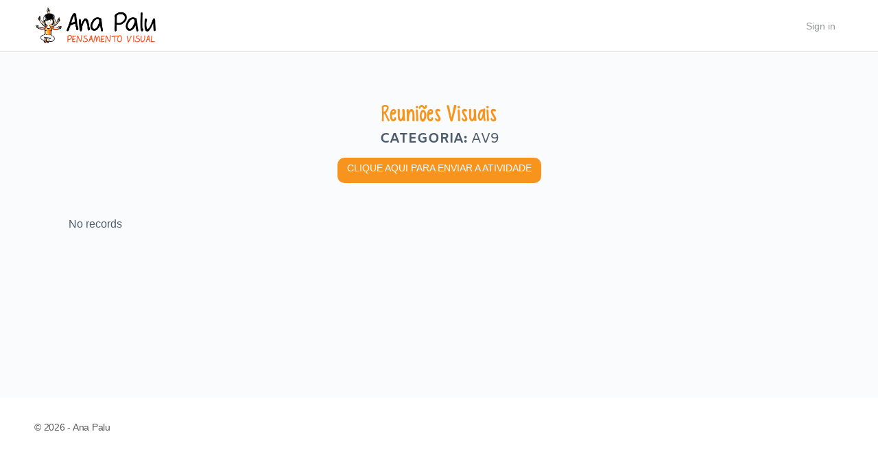

--- FILE ---
content_type: text/css
request_url: https://cursos.anapalu.com.br/wp-content/plugins/learndash-propanel/includes/reports-base/includes/blocks/builds/index-report-filters.css?ver=b28fbdbc96ca0c44499b
body_size: 21501
content:
.wisdm-learndash-reports-report-filters{align-content:center;align-items:stretch;background:#fff;border-radius:4px;display:flex;flex-direction:row;flex-wrap:wrap;justify-content:space-evenly;margin-bottom:20px}.wisdm-learndash-reports-report-filters #wisdm-learndash-report-filters-container{border:1px solid #e5e5e5;box-shadow:0 20px 40px rgba(0,0,0,.1)!important;margin:0;padding:53px 30px 26px;position:relative}.wisdm-learndash-reports-report-filters>.selector{flex:1;margin-right:20px;text-align:left}.wisdm-learndash-reports-report-filters>.selector:last-child{flex:0 0 auto;margin-right:30px}.wisdm-learndash-reports-report-filters>.selector:last-child button{height:43px}.selector-label{color:#444;font-size:14px;line-height:19px;margin-bottom:10px;text-transform:uppercase}.wisdm-learndash-reports-chart-block .react-tabs__tab-list{border:none;left:30px;padding:0;position:absolute;top:-23px}.wisdm-learndash-reports-chart-block .react-tabs__tab-list li{border-radius:4px;font-size:16px;font-weight:700;line-height:1;margin-right:10px;padding:14px 20px}.wisdm-learndash-reports-report-filters .upgrade-message-container{padding-bottom:5px;padding-top:5px}.wisdm-learndash-reports-report-filters .upgrade-message-container .upgrade-message-wrap{align-items:center;display:flex;height:59px;line-height:1;padding:0 18px}.wisdm-learndash-reports-report-filters .upgrade-message-container .upgrade-message-wrap span{display:inline-block;font-size:14px;font-weight:700;margin-right:14px}.wisdm-learndash-reports-report-filters .upgrade-message-container .upgrade-message-wrap button{font-size:14px;height:34px;padding:0 15px}.wisdm-learndash-reports-chart-block .react-tabs__tab-list .react-tabs__tab{background:linear-gradient(0deg,#fff,#fff)}.wisdm-learndash-reports-chart-block .react-tabs__tab-list .react-tabs__tab--selected{background:#444;border-color:transparent;border-radius:4px;color:#fff;font-weight:700}.wisdm-learndash-reports-chart-block .react-tabs__tab-list .react-tabs__tab--disabled{background:#e5e5e5;font-weight:400;padding:11px 20px}.wisdm-learndash-reports-chart-block .react-tabs__tab-list .react-tabs__tab--disabled .dashicons{margin-right:3px}.apply-filters{display:flex;flex-direction:column;height:100%;justify-content:flex-end;width:100%}.apply-filters button{color:#fff;padding:14px 30px;text-transform:uppercase}.apply-filters button.disabled{background-color:#e5e5e5}span.dashicons.dashicons-lock.ld-reports{align-items:center;background-color:#999;border-radius:50%;color:#fff;display:inline-flex;font-size:12px;height:23px;justify-content:center;vertical-align:middle;width:23px}.wisdm-learndash-reports-report-filters.front .wisdm-learndash-reports-chart-block{width:100%}.quiz-report-filters-wrapper{line-height:1}.quiz-report-filters-wrapper .quiz-report-types{margin-bottom:15px}.quiz-report-filters-wrapper .quiz-eporting-filter-section.default-filters{margin-left:40px}.quiz-report-filters-wrapper .quiz-eporting-filter-section.default-filters>.selector{max-width:688px;padding:0!important}.quiz-report-filters-wrapper .quiz-eporting-filter-section.default-filters>.selector .apply-filters button{margin-left:20px}.quiz-report-types label{align-items:center;cursor:pointer;display:inline-flex;margin-right:30px}.quiz-report-types input{cursor:pointer;height:30px;margin-right:10px;width:30px}.quiz-eporting-filter-section.default-filters,.quiz-reporting-custom-filters{display:flex}.quiz-eporting-filter-section.default-filters .selector.search-input{flex:3;padding:5px}.quiz-eporting-filter-section.default-filters .selector.button-filter{padding:5px}.help-section{color:#666;margin-bottom:35px;margin-left:40px;padding-top:5px}.help-section p{color:#666;font-size:16px;line-height:24px;margin-bottom:16px}.help-section .note{color:#666;font-size:14px;font-style:italic;line-height:19px}.quiz-reporting-custom-filters{display:flex;gap:12px;justify-content:space-between;margin-left:40px}.bulk-export-header+.filter-section .quiz-reporting-custom-filters{margin-left:0}.quiz-reporting-custom-filters .selector{margin-right:28px;min-height:none;width:250px}.quiz-reporting-custom-filters .selector .selector-label{min-height:auto}.bulk-export-header+.filter-section .quiz-reporting-custom-filters .selector{margin-right:0}.filter-button-container{padding:12px}.filter-button-container,.filter-button-container>div{align-items:center;display:flex;justify-content:center}.filter-button-container>div>div{line-height:1;padding:30px!important;width:auto!important}.filter-button-container>div>div .header h2{color:#444;font-size:20px;font-weight:700;margin-bottom:20px}.filter-button-container>div>div .select-control svg{fill:#008ad8}.filter-button-container>div>div .selector{margin-bottom:30px}.filter-button-container>div>div .lr-dropdowns{margin-left:0}.filter-button-container>div>div .lr-dropdowns .selector{margin-bottom:0}.filter-button-container>div>div .lr-dropdowns .selector .selector-label{color:#444;font-size:16px;font-weight:400;margin-bottom:7px;text-transform:none}.filter-button-container>div>div .lr-dropdowns .selector .select-control{border:none;box-shadow:none}.filter-button-container>div>div .lr-dropdowns .selector .select-control .checkbox-wrapper{cursor:pointer;margin-bottom:15px}.filter-button-container>div>div .lr-dropdowns .selector .select-control .checkbox-wrapper label{color:#008ad8;cursor:pointer;font-size:14px;font-weight:400}.filter-button-container>div>div .lr-dropdowns .selector .select-control .checkbox-wrapper input[type=checkbox]{cursor:pointer;height:26px;margin-right:15px;width:26px}.filter-button-container>div>div .modal-action-buttons .cancel{border:none;font-size:14px;padding-right:0;text-transform:uppercase}.filter-button-container>div>div .modal-action-buttons .button-quiz-preview{border-radius:4px;box-shadow:0 2px 2px rgba(0,0,0,.3);font-size:14px;text-transform:uppercase}.filter-button-container>div>div .quiz-reporting-custom-filters{margin-left:0}.filter-button-container button{margin:10px}.filter-button-container>button{border-radius:4px;box-shadow:0 2px 2px rgba(0,0,0,.3)}button.button-quiz-preview{background-color:#008ad8;border-radius:2px;color:#fff}button.button-customize-preview,button.button-customize-preview:hover{background-color:#fff;border:1px solid #008ad8;border-radius:2px;color:#008ad8}.custom-quiz-filters-modal{font-size:14px;font-weight:400;line-height:16px;width:80%}.modal-action-buttons{text-align:right}.selector-label{align-items:center;display:flex;font-weight:700;min-height:23px}.selector-label span{margin-left:5px}.css-109onse-indicatorSeparator,.css-1okebmr-indicatorSeparator{background-color:transparent!important}.css-1insrsq-control{background:#e5e5e5!important;border:1px solid #e5e5e5!important}.checkbox-wrapper input{margin-right:3px;vertical-align:middle}.select-control{border:1px solid #c4c4c4;border-radius:4px;box-shadow:0 2px 2px rgba(0,0,0,.3)}.select-control>div>div{border:none;box-shadow:none;min-height:41px}.select-control.course-completion-dates{text-align:center}.select-control.course-completion-dates input{max-width:45%}.select-view{margin-bottom:16px}.select-view span{color:#666;font-size:14px;font-weight:700;line-height:19px;text-transform:uppercase}.quiz-report-types label{color:#008ad8;font-size:16px;font-weight:400;line-height:22px}.quiz-report-types label.checked{color:#444;font-size:16px;font-weight:700;line-height:22px}.quiz-filter-modal>div.quiz-eporting-custom-filters{margin:5px}.quiz-filter-modal .select-control{border:1px solid #c4c4c4;border-radius:4px;box-shadow:0 2px 2px rgba(0,0,0,.3)}.quiz-filter-modal input[type=checkbox]{height:16px;width:16px}.upgrade-message-container{align-items:center;display:flex;justify-content:center;padding:16px}.upgrade-message-wrap{background:#000;border-radius:4px;color:#fff;font-size:17px;font-style:normal;font-weight:700;line-height:19px;opacity:.8;padding:10px;text-align:right}.upgrade-message-wrap button.upgrade_button{background:linear-gradient(0deg,#fff,#fff);border:1px solid #c4c4c4;border-radius:4px;box-shadow:0 2px 2px rgba(0,0,0,.3);box-sizing:border-box;color:#008ad8;font-weight:400;margin-left:0 5px 0 5px}.upgrade-message-container a:link{text-decoration:none}.wisdm-learndash-reports-report-filters-for-users.default-course-reports,.wisdm-learndash-reports-report-filters.learner-specific-course-reports{display:none}div#wisdm-learndash-report-filters-container .react-tabs,div#wisdm-learndash-report-filters-container .upgrade-message-container{height:auto!important}.button-bulk-export{display:none}.wp-block-wisdm-learndash-reports-date-filters .wisdm-learndash-reports-chart-block{box-shadow:none}.wisdm-learndash-reports-date-filters{align-items:center;display:flex;flex-direction:row;justify-content:space-between}.wp-block-wisdm-learndash-reports-date-filters-container .wisdm-learndash-reports-chart-block{box-shadow:none}.wisdm-learndash-reports-date-filters-container{align-items:center;display:flex;flex:1;flex-direction:row;justify-content:space-between}.wisdm-ld-reports-title{line-height:1;text-align:left}.wisdm-ld-reports-date-range-picker{text-align:center}.js-daterangepicker-predefined2{border:1px solid rgba(68,68,68,.314);border-radius:2px;margin-left:auto;margin-right:0;min-height:auto}.wisdm-ld-reports-date-range-picker{align-items:center;display:flex}.date-filter-label span{color:#666;font-size:12px;font-weight:700;line-height:1;margin-right:12px;text-transform:capitalize;white-space:nowrap}div.js-daterangepicker-predefined2{background:#fff;background-image:url(images/Up_Arrow.db39209c.png);background-position:calc(100% - 15px)!important;background-repeat:no-repeat!important;border:1px solid #c4c4c4;border-radius:4px;box-shadow:0 2px 2px rgba(0,0,0,.3);cursor:pointer;line-height:1;overflow:hidden;padding:13px 45px 13px 8px;vertical-align:middle}div.js-daterangepicker-predefined2 .dashicons{display:none}div.js-daterangepicker-predefined2 span{color:#444;font-size:inherit;font-weight:400}.report-title span{background-color:#444;border-radius:15px;color:#fff;padding:3px 10px}.report-title h2{color:#444;font-size:34px;font-weight:400;line-height:1;margin-bottom:0}.report-title span{display:inline-block;font-size:12px;font-weight:700;margin-top:5px;padding:5px 10px}.date-container{display:flex;justify-content:space-between;margin-top:28px}span.export-date-range{display:block;margin-top:15px}.export-date-range .apply_filters{display:inline-block;float:right}.export-date-range .apply_filters button{border-radius:4px;box-shadow:0 2px 2px rgba(0,0,0,.3)}.wisdm-learndash-reports-date-filters-container2{display:inline-block;width:250px}.quiz-eporting-filter-section .calendar-label{align-items:center;display:flex;font-size:14px;font-weight:700;min-height:auto;vertical-align:middle}.quiz-eporting-filter-section span.dashicons.dashicons-calendar-alt{margin-right:5px}.filter-section{background-color:#f3f3f3;padding:30px 20px 20px}.filter-section .date-container{flex-direction:column;justify-content:flex-start}.bulk-export-header{font-weight:600;margin-top:10px}.export-attempt-learner-answers,.export-attempt-results{margin:21px auto;padding:10px 30px}.export-attempt-learner-answers{margin-bottom:0;padding-bottom:30px}.export-note{color:red;padding:15px 30px}.export-note span{font-size:13px}.export-attempt-learner-answers .report-label,.export-attempt-results .report-label{display:inline-block;font-size:1.2rem;font-weight:500;margin-bottom:10px}.export-attempt-learner-answers .report-label .dashicons,.export-attempt-results .report-label .dashicons{cursor:pointer;margin-left:5px;position:relative}.report-export-buttons{display:inline-block}.report-export-buttons>div{color:#2d9bf0;display:inline-block;margin-right:10px}.report-export-buttons button{background:#fff;border:1px solid #c4c4c4;border-radius:4px;box-shadow:0 2px 2px rgba(0,0,0,.3);color:#008ad8;font-size:.8rem;margin:auto 10px;padding:5px 10px;vertical-align:middle}.bulk-export-download a.button .dashicons-download{font-size:14px;height:14px;margin-right:5px;width:14px}.export-link-wrapper{align-items:center;display:flex;justify-content:flex-start;margin-top:12px;vertical-align:middle}.bulk-export-download{display:inline-block;font-size:14px;margin-right:20px;vertical-align:middle}.bulk-export-download a{margin-right:20px;padding:5px 10px;text-decoration:none!important;vertical-align:middle}.bulk-export-progress{background:#fff;border:1px solid #d9d9d9;border-radius:3px;display:inline-block;padding:6px 10px}.bulk-export-progress label{color:#403f41;display:block;font-size:12px;font-style:italic;font-weight:400;line-height:16px}.bulk-export-progress progress[value]{webkit-appearance:none;-moz-appearance:none;-webkit-appearance:none;appearance:none;background-color:#1ab900;border:none;border-radius:5px;height:5px;vertical-align:middle}.bulk-export-progress span{color:#1ab900;display:block;font-size:12px;font-style:italic;font-weight:700;line-height:16px}.export-attempt-learner-answers button:disabled,.export-attempt-learner-answers button[disabled],.export-attempt-results button:disabled,.export-attempt-results button[disabled],.filter-section button:disabled,.filter-section button[disabled]{cursor:not-allowed;opacity:.5}.bulk-export-heading h3{color:#444;font-size:1.5rem;font-weight:700}.bulk-export-heading div{color:#999;display:inline;font-size:14px;font-weight:400;line-height:19px}.bulk-export-heading div>*{font-weight:600}.bulk-export-heading{border-bottom:1px solid #e5e5e5;margin:30px auto 23px;padding:10px 30px 17px}.close-modal{cursor:pointer;font-size:24px;height:24px;position:absolute;right:10px;top:10px;width:24px}.admin-group-category-container{display:flex;justify-content:flex-start;margin-bottom:30px!important}.admin-cg-selector{flex:0 0 260px!important}.custom-filters .filter-wrap{align-items:center;display:flex}.custom-filters .filter-wrap .quiz-reporting-custom-filters{width:75%}.custom-filters .filter-wrap .quiz-reporting-custom-filters .selector{width:calc(33.33% - 20px)}.custom-filters .filter-wrap .date-container{flex-direction:column;margin-right:0;margin-top:0;width:calc(25% - 60px)}.custom-filters .filter-wrap .date-container .calendar-label{margin-bottom:16px}.custom-filters .filter-wrap .date-container .wisdm-learndash-reports-date-filters-container2{width:auto}.bulk_export_modal{align-items:center;background-color:rgba(0,0,0,.8);display:flex;height:100%;justify-content:center;left:0;position:fixed;top:0;width:100%;z-index:2}.bulk_export_modal>div{background-color:#fff;position:relative}.customize-preview-modal{width:80%}
.react-tabs{-webkit-tap-highlight-color:transparent}.react-tabs__tab-list{border-bottom:1px solid #aaa;margin:0 0 10px;padding:0}.react-tabs__tab{border:1px solid transparent;border-bottom:none;bottom:-1px;cursor:pointer;display:inline-block;list-style:none;padding:6px 12px;position:relative}.react-tabs__tab--selected{background:#fff;border-color:#aaa;border-radius:5px 5px 0 0;color:#000}.react-tabs__tab--disabled{color:GrayText;cursor:default}.react-tabs__tab:focus{outline:none}.react-tabs__tab:focus:after{background:#fff;bottom:-5px;content:"";height:5px;left:-4px;position:absolute;right:-4px}.react-tabs__tab-panel{display:none}.react-tabs__tab-panel--selected{display:block}
.daterangepicker{background-color:#fff;border:1px solid #ddd;border-radius:4px;color:inherit;display:none;font-family:arial;font-size:15px;left:20px;line-height:1em;margin-top:7px;max-width:none;padding:0;position:absolute;top:100px;width:278px;z-index:3001}.daterangepicker:after,.daterangepicker:before{border-bottom-color:rgba(0,0,0,.2);content:"";display:inline-block;position:absolute}.daterangepicker:before{border-bottom:7px solid #ccc;border-left:7px solid transparent;border-right:7px solid transparent;top:-7px}.daterangepicker:after{border-bottom:6px solid #fff;border-left:6px solid transparent;border-right:6px solid transparent;top:-6px}.daterangepicker.opensleft:before{right:9px}.daterangepicker.opensleft:after{right:10px}.daterangepicker.openscenter:after,.daterangepicker.openscenter:before{left:0;margin-left:auto;margin-right:auto;right:0;width:0}.daterangepicker.opensright:before{left:9px}.daterangepicker.opensright:after{left:10px}.daterangepicker.drop-up{margin-top:-7px}.daterangepicker.drop-up:before{border-bottom:initial;border-top:7px solid #ccc;bottom:-7px;top:auto}.daterangepicker.drop-up:after{border-bottom:initial;border-top:6px solid #fff;bottom:-6px;top:auto}.daterangepicker.single .daterangepicker .ranges,.daterangepicker.single .drp-calendar{float:none}.daterangepicker.single .drp-selected{display:none}.daterangepicker.show-calendar .drp-buttons,.daterangepicker.show-calendar .drp-calendar{display:block}.daterangepicker.auto-apply .drp-buttons{display:none}.daterangepicker .drp-calendar{display:none;max-width:270px}.daterangepicker .drp-calendar.left{padding:8px 0 8px 8px}.daterangepicker .drp-calendar.right{padding:8px}.daterangepicker .drp-calendar.single .calendar-table{border:none}.daterangepicker .calendar-table .next span,.daterangepicker .calendar-table .prev span{border:solid #000;border-radius:0;border-width:0 2px 2px 0;color:#fff;display:inline-block;padding:3px}.daterangepicker .calendar-table .next span{transform:rotate(-45deg);-webkit-transform:rotate(-45deg)}.daterangepicker .calendar-table .prev span{transform:rotate(135deg);-webkit-transform:rotate(135deg)}.daterangepicker .calendar-table td,.daterangepicker .calendar-table th{border:1px solid transparent;border-radius:4px;cursor:pointer;font-size:12px;height:24px;line-height:24px;min-width:32px;text-align:center;vertical-align:middle;white-space:nowrap;width:32px}.daterangepicker .calendar-table{background-color:#fff;border:1px solid #fff;border-radius:4px}.daterangepicker .calendar-table table{border-collapse:collapse;border-spacing:0;margin:0;width:100%}.daterangepicker td.available:hover,.daterangepicker th.available:hover{background-color:#eee;border-color:transparent;color:inherit}.daterangepicker td.week,.daterangepicker th.week{color:#ccc;font-size:80%}.daterangepicker td.off,.daterangepicker td.off.end-date,.daterangepicker td.off.in-range,.daterangepicker td.off.start-date{background-color:#fff;border-color:transparent;color:#999}.daterangepicker td.in-range{background-color:#ebf4f8;border-color:transparent;border-radius:0;color:#000}.daterangepicker td.start-date{border-radius:4px 0 0 4px}.daterangepicker td.end-date{border-radius:0 4px 4px 0}.daterangepicker td.start-date.end-date{border-radius:4px}.daterangepicker td.active,.daterangepicker td.active:hover{background-color:#357ebd;border-color:transparent;color:#fff}.daterangepicker th.month{width:auto}.daterangepicker option.disabled,.daterangepicker td.disabled{color:#999;cursor:not-allowed;text-decoration:line-through}.daterangepicker select.monthselect,.daterangepicker select.yearselect{cursor:default;font-size:12px;height:auto;margin:0;padding:1px}.daterangepicker select.monthselect{margin-right:2%;width:56%}.daterangepicker select.yearselect{width:40%}.daterangepicker select.ampmselect,.daterangepicker select.hourselect,.daterangepicker select.minuteselect,.daterangepicker select.secondselect{background:#eee;border:1px solid #eee;font-size:12px;margin:0 auto;outline:0;padding:2px;width:50px}.daterangepicker .calendar-time{line-height:30px;margin:4px auto 0;position:relative;text-align:center}.daterangepicker .calendar-time select.disabled{color:#ccc;cursor:not-allowed}.daterangepicker .drp-buttons{border-top:1px solid #ddd;clear:both;display:none;line-height:12px;padding:8px;text-align:right;vertical-align:middle}.daterangepicker .drp-selected{display:inline-block;font-size:12px;padding-right:8px}.daterangepicker .drp-buttons .btn{font-size:12px;font-weight:700;margin-left:8px;padding:4px 8px}.daterangepicker.show-ranges.single.rtl .drp-calendar.left{border-right:1px solid #ddd}.daterangepicker.show-ranges.single.ltr .drp-calendar.left{border-left:1px solid #ddd}.daterangepicker.show-ranges.rtl .drp-calendar.right{border-right:1px solid #ddd}.daterangepicker.show-ranges.ltr .drp-calendar.left{border-left:1px solid #ddd}.daterangepicker .ranges{float:none;margin:0;text-align:left}.daterangepicker.show-calendar .ranges{margin-top:8px}.daterangepicker .ranges ul{list-style:none;margin:0 auto;padding:0;width:100%}.daterangepicker .ranges li{cursor:pointer;font-size:12px;padding:8px 12px}.daterangepicker .ranges li:hover{background-color:#eee}.daterangepicker .ranges li.active{background-color:#08c;color:#fff}@media (min-width:564px){.daterangepicker{width:auto}.daterangepicker .ranges ul{width:140px}.daterangepicker.single .ranges ul{width:100%}.daterangepicker.single .drp-calendar.left{clear:none}.daterangepicker.single .drp-calendar,.daterangepicker.single .ranges{float:left}.daterangepicker{direction:ltr;text-align:left}.daterangepicker .drp-calendar.left{clear:left;margin-right:0}.daterangepicker .drp-calendar.left .calendar-table{border-bottom-right-radius:0;border-right:none;border-top-right-radius:0}.daterangepicker .drp-calendar.right{margin-left:0}.daterangepicker .drp-calendar.right .calendar-table{border-bottom-left-radius:0;border-left:none;border-top-left-radius:0}.daterangepicker .drp-calendar.left .calendar-table{padding-right:8px}.daterangepicker .drp-calendar,.daterangepicker .ranges{float:left}}@media (min-width:730px){.daterangepicker .ranges{float:left;width:auto}.daterangepicker.rtl .ranges{float:right}.daterangepicker .drp-calendar.left{clear:none!important}}


--- FILE ---
content_type: text/css
request_url: https://cursos.anapalu.com.br/wp-content/et-cache/4133/et-core-unified-deferred-4133.min.css?ver=1765437261
body_size: 153
content:
@font-face{font-family:"KGE";font-display:swap;src:url("http://cursos.anapalu.com.br/wp-content/uploads/et-fonts/KGEmpireofDirt.ttf") format("truetype")}